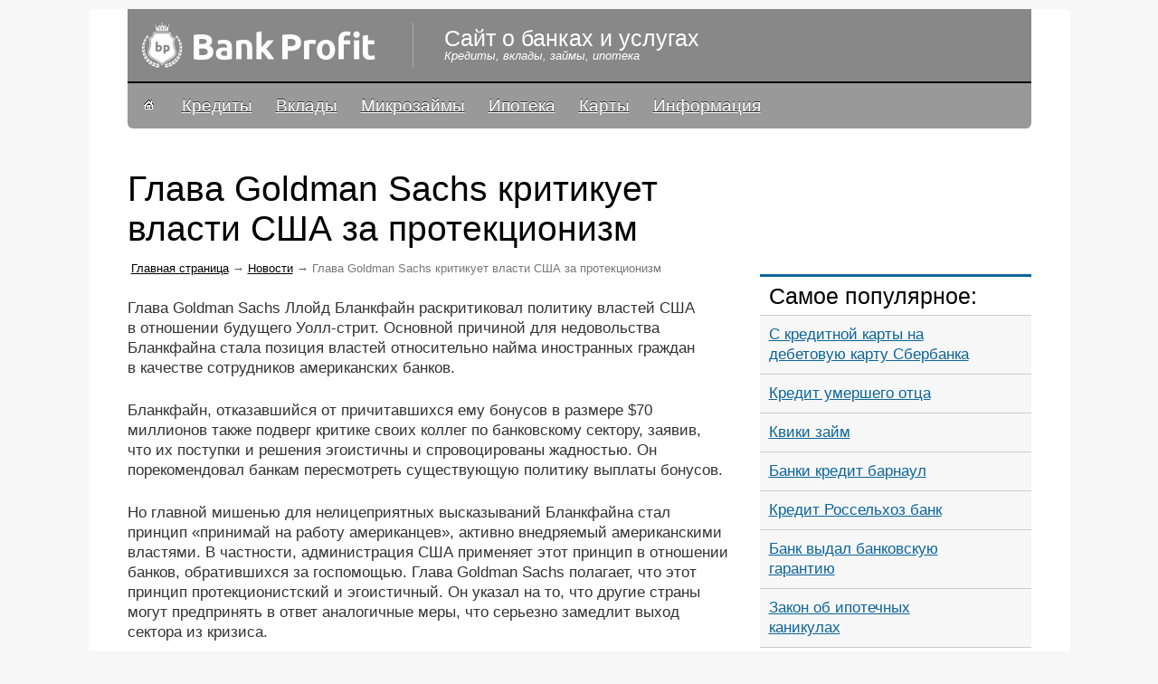

--- FILE ---
content_type: text/html; charset=utf-8
request_url: https://kosmaidamian.ru/news/glava-goldman-sachs-kritikuet-vlasti-ssha-za-protekczionizm/
body_size: 6063
content:
<html>
<head>
<meta http-equiv="content-type" content="text/html; charset=utf-8">
<title>Глава Goldman Sachs критикует власти США за протекционизм | kosmaidamian.ru</title>
<meta name="description" content="Глава Goldman Sachs Ллойд Бланкфайн раскритиковал политику властей США в отношении будущего Уолл-стрит. Основной причиной для недовольства Бланкфайна стала позиция властей относительно найма…">
<meta name="viewport" content="width=device-width, initial-scale=1">

<link rel="image_src" href="/i/cont/logo_type.jpg">
<link rel="canonical" href="/news/glava-goldman-sachs-kritikuet-vlasti-ssha-za-protekczionizm">
<link rel="stylesheet" href="/css/local_l.css" type="text/css" media="all">
<link rel="stylesheet" href="/css/local.css" type="text/css" media="all">
<!-- Yandex.Metrika counter --> <script type="text/javascript" > (function(m,e,t,r,i,k,a){m[i]=m[i]||function(){(m[i].a=m[i].a||[]).push(arguments)}; m[i].l=1*new Date(); for (var j = 0; j < document.scripts.length; j++) {if (document.scripts[j].src === r) { return; }} k=e.createElement(t),a=e.getElementsByTagName(t)[0],k.async=1,k.src=r,a.parentNode.insertBefore(k,a)}) (window, document, "script", "https://cdn.jsdelivr.net/npm/yandex-metrica-watch/tag.js", "ym"); ym(96227771, "init", { clickmap:true, trackLinks:true, accurateTrackBounce:true }); </script> <noscript><div><img src="https://mc.yandex.ru/watch/96227771" style="position:absolute; left:-9999px;" alt="" /></div></noscript> <!-- /Yandex.Metrika counter -->

<script async src="https://ftuwhzasnw.com/1015278/41a4f4b68c54dd0feb9efc38c3225f477345bb2b.js"></script>

<script
    async="async"
    src="https://cdn-rtb.sape.ru/rtb-b/js/287/2/146287.js"
    type="text/javascript">
</script></head>
<body data-cdn="">
<div class="fleft" id="check_cookie" style="display:none;"></div>
<div class="mm br6">
<div class="main-t">
<div class="fleft top">
<div class="rela" style="z-index:80">
 <div class="showmenu"></div>
  <a href="/"><div class="logo"></div></a>
 <p class="ts1 title">Сайт о банках и услугах</p>
 <p class="ts1 name">Кредиты, вклады, займы, ипотека</p>
  <style type="text/css">.ya-page_js_yes .ya-site-form_inited_no { display: none; }.ya-site-form__wrap {background: #EFD334 !important;}</style>
</div>
</div>
<div class="fleft menu">
  <div class="rela">
  <ul id="menu">
<li><a class="menu-home" href="/"><img src="/i/home.gif" alt=""></a></li>
<li><a href="/kredity">Кредиты</a></li>
<li><a href="/vkladi">Вклады</a></li>
<li><a href="/kredity/mikrozajmy">Микрозаймы</a></li>
<li><a href="/kredity/ipoteka">Ипотека</a></li>
<li><a href="/karti">Карты</a></li>
<li><a href="/informacziya">Информация</a></li>
</ul>  </div>
  <div class="closemenu"></div>
</div>
<div class="fleft">
<div class="ad ad-top" id="ad-top">
</div>
</div>
<!-- ssi_sp 5850  -->
<div class="fleft content"><div align="center">
<div id="SRTB_881662"></div>
<div id="SRTB_882031"></div>
<div id="SRTB_882032"></div>
</div>
  <div class="left postid" data-postid="3275" data-img="/i/null.jpg" itemscope itemtype="http://schema.org/Article">
 <h1 itemtype="headline" class="fn">Глава Goldman Sachs критикует власти США за протекционизм</h1>
 <p id="breadcrumbs"><a href="/">Главная страница</a> → <a href="/news">Новости</a> → <span>Глава Goldman Sachs критикует власти США за протекционизм</span></p>
  <div class="cnt0" itemprop="articleBody">
      <p>Глава Goldman Sachs Ллойд Бланкфайн раскритиковал политику властей США в отношении будущего Уолл-стрит. Основной причиной для недовольства Бланкфайна стала позиция властей относительно найма иностранных граждан в качестве сотрудников американских банков.</p>
<p>Бланкфайн, отказавшийся от причитавшихся ему бонусов в размере $70 миллионов также подверг критике своих коллег по банковскому сектору, заявив, что их поступки и решения эгоистичны и спровоцированы жадностью. Он порекомендовал банкам пересмотреть существующую политику выплаты бонусов.</p>
<p>Но главной мишенью для нелицеприятных высказываний Бланкфайна стал принцип «принимай на работу американцев», активно внедряемый американскими властями. В частности, администрация США применяет этот принцип в отношении банков, обратившихся за госпомощью. Глава Goldman Sachs полагает, что этот принцип протекционистский и эгоистичный. Он указал на то, что другие страны могут предпринять в ответ аналогичные меры, что серьезно замедлит выход сектора из кризиса.</p>
<p>«США всегда были магнитом для самых талантливых, голодных профессионалов со всего мира. Хотим ли мы заявить этим людям, которые помогают компаниям и банкам расти, развиваться и внедрять инновации, чтобы они делали все это <span style="white-space:nowrap">где-нибудь</span> еще?» — вопрошает Бланкфайн, обращаясь к американским властям.</p>
<p>Помимо этого, Бланкфайн раскритиковал и другие протекционистские меры, инициированные администрацией США, в частности лозунг «покупай американское», а также рекомендации банкам США снизить кредитные ставки для американских заемщиков.</p>     </div>
  <div id="information">
  <p>Опубликовано: <b>April 9, 2011</b>.
  </p>
  </div>
  <div class="fleft cnt-popular">
<h3>Читайте также:</h3>
<ul>
<li><a href="/rozhdenie-rebenka-pri-ipoteke" data-place="popular-single" data-title="0JjQv9C-0YLQtdC60LAg0L_RgNC4INGA0L7QttC00LXQvdC40Lgg0LLRgtC-0YDQvtCz0L4g0YDQtdCx0LXQvdC60LA=">
<span>Рождение ребенка при ипотеке</span></a></li>
<li><a href="/450-tysyach-mnogodetnoj-seme-na-ipoteku" data-place="popular-single" data-title="NDUwINGC0YvRgdGP0Ycg0LzQvdC-0LPQvtC00LXRgtC90L7QuSDRgdC10LzRjNC1INC90LAmbmJzcDvQuNC_0L7RgtC10LrRgw==">
<span>450 многодетной семье на ипотеку</span></a></li>
<li><a href="/smp-bank-vklady" data-place="popular-single" data-title="0KHQnNCfINCx0LDQvdC6INCy0LrQu9Cw0LTRiw==">
<span>СМП банк вклады</span></a></li>
<li><a href="/srok-i-summa-mikrozajma" data-place="popular-single" data-title="0KHRgNC-0Log0LgmbmJzcDvRgdGD0LzQvNCwINC80LjQutGA0L7Qt9Cw0LnQvNCw">
<span>Условия выдачи микрозайма</span></a></li>
</ul>
</div>
 </div>
  <div class="right"><br>
<script type="text/javascript">
<!--
var _acic={dataProvider:10};(function(){var e=document.createElement("script");e.type="text/javascript";e.async=true;e.src="https://www.acint.net/aci.js";var t=document.getElementsByTagName("script")[0];t.parentNode.insertBefore(e,t)})()
//-->
</script><br>
<p></p><br><div id="SRTB_882033"></div>
<div id="SRTB_882034"></div>
    <div class="r-blc">
<div class="fleft">
<div class="ad ad-right">
</div>
</div>
</div>
    <div class="r-blc popular">
<h3>Самое популярное:</h3>
<ul>
<li><a href="/pro-perevody-na-kreditnuyu-i-debetovuyu-karty" data-place="popular-right" data-title="0J_RgNC-Jm5ic3A70L_QtdGA0LXQstC-0LTRiyDQvdCwJm5ic3A70LrRgNC10LTQuNGC0L3Rg9GOINC4Jm5ic3A70LTQtdCx0LXRgtC-0LLRg9GOINC60LDRgNGC0Ys="><span>С кредитной карты на дебетовую карту Сбербанка</span></a></li>
<li><a href="/kredit-umershego" data-place="popular-right" data-title="0KDQtdGI0LXQvdC40LUg0L_RgNC-0LHQu9C10LzRiyDRgSDQutGA0LXQtNC40YLQvtC8INGD0LzQtdGA0YjQtdCz0L4="><span>Кредит умершего отца</span></a></li>
<li><a href="/kviki-zajm" data-place="popular-right" data-title="0JrQstC40LrQuCDQt9Cw0LnQvA=="><span>Квики займ</span></a></li>
<li><a href="/banki-vydayushhie-kredit-v-barnaule" data-place="popular-right" data-title="0JHQsNC90LrQuCDQstGL0LTQsNGO0YnQuNC1INC60YDQtdC00LjRgiDQsiZuYnNwO9CR0LDRgNC90LDRg9C70LU="><span>Банки кредит барнаул</span></a></li>
<li><a href="/kredit-v-banke-rosselhoz" data-place="popular-right" data-title="0JrRgNC10LTQuNGCINCyJm5ic3A70LHQsNC90LrQtSDQoNC-0YHRgdC10LvRjNGF0L7Qtw=="><span>Кредит Россельхоз банк</span></a></li>
<li><a href="/banki-vydayushhie-garantii" data-place="popular-right" data-title="0JHQsNC90LrQuCwg0LLRi9C00LDRjtGJ0LjQtSDQs9Cw0YDQsNC90YLQuNC4"><span>Банк выдал банковскую гарантию</span></a></li>
<li><a href="/zakon-ob-ipotechnyh-kanikulah" data-place="popular-right" data-title="0JfQsNC60L7QvSDQvtCxJm5ic3A70LjQv9C-0YLQtdGH0L3Ri9GFINC60LDQvdC40LrRg9C70LDRhQ=="><span>Закон об ипотечных каникулах</span></a></li>
</ul>
</div>
    <!--div class="r-blc links">
<h3>Топ веломагазинов:</h3>
<div class="fleft">
<ol>
 <li>
  <a href="/go/?https://aliexpress.com/"><span>1 aliexpress.com</span>
  <small>Низкие цены, высокое качество, удобная доставка.</small></a>
 </li>
 <li>
  <a href="/go/?https://dochki.com/"><span>dochki.com</span>
  <small>Действуют акции, и скидки.</small></a>
 </li>
 <li>
  <a href="/go/?https://velocity.com/"><span>velocity.com</span>
  <small>Широкий ассортимент, удобный интернет-магазин</small></a>
 </li>
 <li>
  <a href="/go/?https://sportmaster.com/"><span>sportmaster.com</span>
  <small>Известные бнернды, хорошие консультанты.</small></a>
 </li>
 <li>
  <a href="/go/?https://velofan.com/"><span>velofan.com</span>
  <small>Гарантия качества, всегда хорошие предложения.</small></a>
 </li>
</ol>
</div>
</div-->
  </div>
</div>
<div class="fleft">
<div id="ad-bottom" class="ad ad-bottom">
</div>
</div>
<div class="fleft triada">
<h3>Самое лучшее:</h3>
<div class="t"><ul>
<li><a href="/besplatnyj-zajm" data-place="triada" data-title="0JPQtNC1INCy0LfRj9GC0Ywg0LHQtdGB0L_Qu9Cw0YLQvdGL0Lkg0LfQsNC50LwgKNC_0LXRgNCy0YvQuSDQvNC40LrRgNC-0LfQsNC50Lwp">
<span>Займ первый раз</span></a></li>
<li><a href="/lgotnaya-ipoteka-dlya-semej" data-place="triada" data-title="0JvRjNCz0L7RgtC90LDRjyDQuNC_0L7RgtC10LrQsCDQtNC70Y8mbmJzcDvRgdC10LzQtdC5">
<span>Льготная ипотека</span></a></li>
<li><a href="/kreditnaya-karta-bez-podtverzhdeniya-dohoda" data-place="triada" data-title="0JrRgNC10LTQuNGC0L3QsNGPINC60LDRgNGC0LAg0LHQtdC3Jm5ic3A70L_QvtC00YLQstC10YDQttC00LXQvdC40Y8g0LTQvtGF0L7QtNCw">
<span>Кредитная карта без справок о доходах</span></a></li>
<li><a href="/kaspij-bank-kredity" data-place="triada" data-title="0JrQsNGB0L_QuNC5INCR0LDQvdC6OiDQutGA0LXQtNC40YLRiw==">
<span>Каспий кредит онлайн заявка</span></a></li>
</ul></div>
<div class="t"><ul>
<li><a href="/luchshie-debetovye-karty" data-place="triada" data-title="0JvRg9GH0YjQuNC1INCx0LDQvdC60L7QstGB0LrQuNC1INC60LDRgNGC0Ys=">
<span>Выгодные дебетовые</span></a></li>
<li><a href="/zolotaya-kreditnaya-karta" data-place="triada" data-title="0JfQvtC70L7RgtCw0Y8g0LrRgNC10LTQuNGC0L3QsNGPINC60LDRgNGC0LAg0KHQsdC10YDQsdCw0L3QutCw">
<span>Золотая кредитная карта сбербанка</span></a></li>
<li><a href="/strahovye-kompanii-dlya-ipoteki" data-place="triada" data-title="0JPQtNC1INC00LXRiNC10LLQu9C1INC4INCx0LXQt9C-0L_QsNGB0L3QtdC5INGB0YLRgNCw0YXQvtCy0LDQvdC40LUg0LjQv9C-0YLQtdC60Lg_">
<span>Страховые компании ипотека</span></a></li>
<li><a href="/ipotechnye-stavki" data-place="triada" data-title="0JHQsNC90LrQuCDQuCDQuNC_0L7RgtC10YfQvdGL0LUg0LrRgNC10LTQuNGC0Ys6INGD0YHQu9C-0LLQuNGPINC4INGB0YDQsNCy0L3QtdC90LjQtSDRgdGC0LDQstC-0Lo=">
<span>Ипотечный кредит %prev_year% год</span></a></li>
</ul></div>
<div class="t"><ul>
<li><a href="/v-kakom-banke-vzyat-ipoteku" data-place="triada" data-title="0JImbmJzcDvQutCw0LrQvtC8INCx0LDQvdC60LUg0LLQt9GP0YLRjCDQuNC_0L7RgtC10LrRgw==">
<span>В каком банке взять ипотеку</span></a></li>
<li><a href="/aktiv-bank" data-place="triada" data-title="0JDQutGC0LjQsiDQsdCw0L3Qug==">
<span>Актив банк</span></a></li>
<li><a href="/kreditnye-stavki-fiz-liczam" data-place="triada" data-title="0JHQsNC90LrQuCDQuCDQutGA0LXQtNC40YLRiyDQvdCwINC_0L7RgtGA0LXQsdC40YLQtdC70YzRgdC60LjQtSDQvdGD0LbQtNGL">
<span>Банковские ставки по кредитам</span></a></li>
<li><a href="/rusfinans-bank-dosrochnoe-pogashenie" data-place="triada" data-title="0KDRg9GB0YTQuNC90LDQvdGBINCR0LDQvdC6OiDQtNC-0YHRgNC-0YfQvdC-0LUg0L_QvtCz0LDRiNC10L3QuNC1">
<span>Русфинанс банк досрочное погашение</span></a></li>
</ul></div>
</div>
<!--nocc-->
 <style>
 body.mobile .othersites {display:none;}
 .othersites {padding: 0 0 20px 0;margin: 35px 0 -15px 0;border-top: 2px solid #e2e2e2;}
 .othersites h3 {margin: -10px 0 0 350px; width: 300px; text-align: center; background: #fff;}
 .othersites ul {float:left;width:100%;list-style-type: none;margin: 15px 0 0 0;padding: 0;}
 .othersites li {float:left;display:block;width:332px;}
 .othersites a {float:none;width:auto;overflow:auto;margin:0;padding:0;}
 .othersites .ahref {float:left;width:100%;font: normal 17px/17px Arial, Tahoma;overflow: hidden;margin: 0;padding: 10px 0;}
 .othersites .ahref i {float:left;width:50px;height:50px;margin:0 10px 10px 0;border:1px solid #ddd;text-decoration:none;color:#fff;background:#000;text-align:center;font:normal 33px/50px Arial,Tahoma;}
 .othersites .ahref:hover i {border:1px solid #000;}
 .othersites .ahref div {float:left;width:250px;font:normal 17px/22px Arial,Tahoma;}
 .othersites .ahref span {float:left;width:100%;}
 .othersites .ahref b {float:left;display:block;text-decoration:none;font-weight:normal;color:#000;padding:0 15px 0 0;opacity:0.5;background: url("[data-uri]") 100% 7px no-repeat;}
 .othersites .ahref:hover b {opacity:0.7;}
 </style>
 
<div class="fleft copyright">
  <p class="ts1">© 2019–<script type="text/javascript">
 document.write(new Date().getFullYear());
</script> «kosmaidamian.ru»<br><a href="/">Сайт о банках и услугах</a>.</p>
  <p class="ts1" id="discalm">Использование материалов сайта разрешено с гиперссылкой на источник. <br><a href="/discalm/">Oтказ от ответственности</a>. Обратная связь. <span class="siteismobile"></span></p>
  
    </div>
</div>
</div>
</body>
</html>
